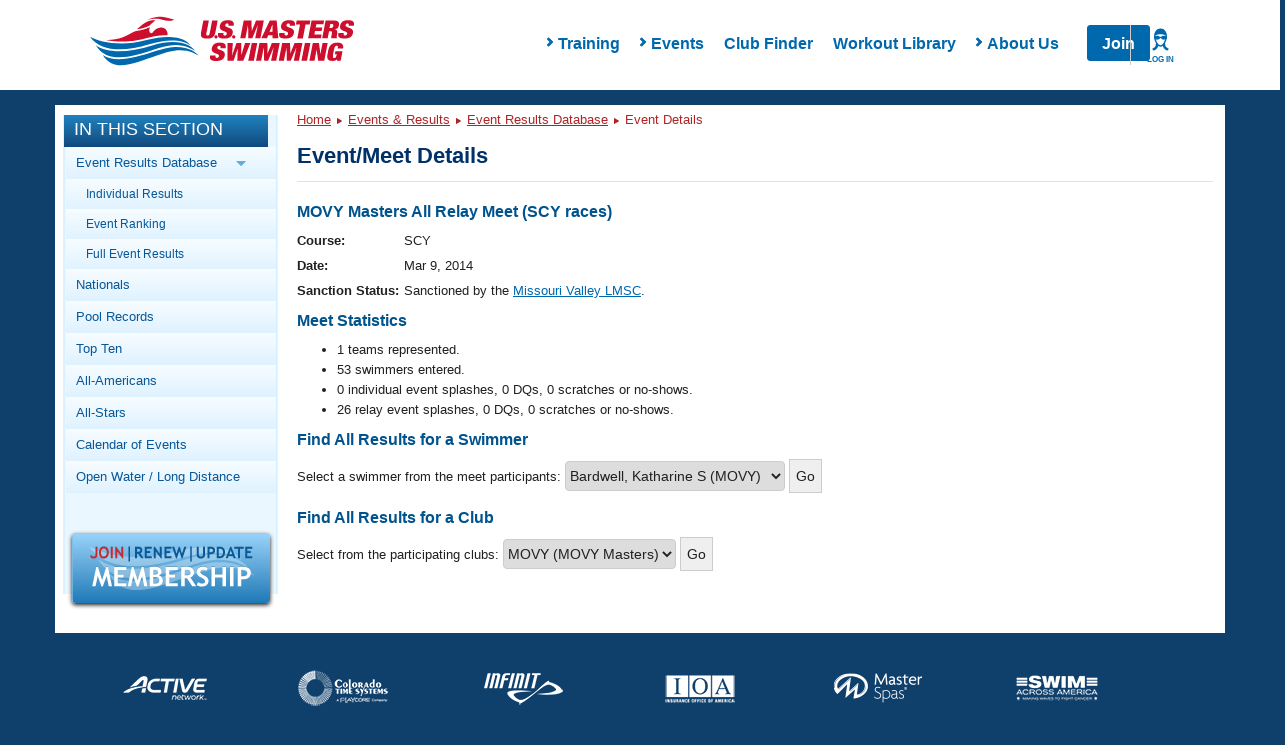

--- FILE ---
content_type: text/html; charset=UTF-8
request_url: https://www.usms.org/comp/meets/meet.php?MeetID=20140309TrirlyY
body_size: 10310
content:
<!DOCTYPE html PUBLIC "-//W3C//DTD XHTML 1.0 Transitional//EN"
    "http://www.w3.org/TR/xhtml1/DTD/xhtml1-transitional.dtd">

<html xmlns="http://www.w3.org/1999/xhtml">
<head>

<script type='text/javascript'>
/* <![CDATA[ */
var googletag = googletag || {};
googletag.cmd = googletag.cmd || [];
(function() {
var gads = document.createElement('script');
gads.async = true;
gads.type = 'text/javascript';
var useSSL = 'https:' == document.location.protocol;
gads.src = (useSSL ? 'https:' : 'http:') + 
'//www.googletagservices.com/tag/js/gpt.js';
var node = document.getElementsByTagName('script')[0];
node.parentNode.insertBefore(gads, node);
})();
/* ]]> */
</script>

<script type='text/javascript'>
/* <![CDATA[ */
	googletag.cmd.push(function() {
	
	 var mappingLeaderboard8 =
                    googletag.sizeMapping().
                    addSize([1200, 200], [940, 118]).
                    addSize([970, 200], [730, 183]).
                    addSize([640, 480], [430, 430]).
                    addSize([1, 1], [310, 310]).
                    build();
	
	googletag.defineSlot('/11414105/USMS_Leaderboard_8:1', [[940, 118], [430, 430], [310, 310], [730, 183]], 'div-gpt-ad-1354284884256-0').defineSizeMapping(mappingLeaderboard8).addService(googletag.pubads());
	googletag.pubads().enableSingleRequest();
	googletag.enableServices();
	});
/* ]]> */
</script>
<script src="https://use.fontawesome.com/6b6a905374.js"></script><link href="https://maxcdn.bootstrapcdn.com/bootstrap/3.3.7/css/bootstrap.min.css" rel="stylesheet" /><link href="/styles/rte.min.css" rel="stylesheet" /><link href="/styles/common.min.css" rel="stylesheet" /><meta http-equiv="X-UA-Compatible" content="IE=edge" />
<link type="text/css" rel="stylesheet" media="all" href="/css/layout/header.css?time=532169439" />
<link type="text/css" rel="stylesheet" media="all" href="/css/layout/content.css?time=350353653" />
<link type="text/css" rel="stylesheet" media="all" href="/css/layout/responsive.css?time=921931629" />
<LINK REL=STYLESHEET TYPE="text/css" HREF="/css/usms.css"><SCRIPT language=javascript src="/js/menunav.js" type="text/JavaScript"></SCRIPT><SCRIPT language=javascript src="/js/handlebars/handlebars-v4.1.0.js" type="text/JavaScript"></SCRIPT><SCRIPT language=javascript src="/js/dw_cookies.js" type="text/JavaScript"></SCRIPT><title>USMS Event/Meet Details</title>
<link rel="stylesheet" type="text/css" href="/usms.css" />
<script language="javascript" src="/menunav.js" type="text/JavaScript"></script>
<script language="javascript" src="/dw_cookies.js" type="text/JavaScript"></script>
<meta http-equiv="Content-Type" content="text/html;charset=utf-8" />
</head>
<body onload="init();">

<!-- Google Tag Manager -->
<noscript><iframe src="//www.googletagmanager.com/ns.html?id=GTM-WRWBPM" height="0" width="0" style="display:none;visibility:hidden"></iframe></noscript>
<script type="text/javascript">
/* <![CDATA[ */
(function(w,d,s,l,i){w[l]=w[l]||[];w[l].push({'gtm.start': new Date().getTime(),event:'gtm.js'});var f=d.getElementsByTagName(s)[0], j=d.createElement(s),dl=l!='dataLayer'?'&l='+l:'';j.async=true;j.src='//www.googletagmanager.com/gtm.js?id='+i+dl;f.parentNode.insertBefore(j,f);})(window,document,'script','dataLayer','GTM-WRWBPM');
/* ]]> */
</script>
<!-- End Google Tag Manager -->

<script type="text/javascript">
	/* <![CDATA[ */
	if (!window.jQuery)
	{
		document.write('<script src="//ajax.googleapis.com/ajax/libs/jquery/3.3.1/jquery.min.js" type="text/javascript"><\/script>');
	}
	/* ]]> */
</script>
<script type="text/javascript" src="/js/layout/in_this_section.js"></script>
<script type="text/javascript" src="/js/layout/general.js"></script>
<div class='navHolder'><meta name="viewport" content="width=device-width">
<link href="/styles/common.min.css" rel="stylesheet" />
<link href="/styles/rte.min.css" rel="stylesheet" />
<style>
    #page {
        top: 5px !important;
    }
    .class1{
        transition:all 250ms ease-in-out;transform:translateY(0px);opacity1;z-index:-1;
    }
    .class2{
        transition: all 250ms ease-in-out; transform: translateY(0px); opacity: 1; z-index: 15;
    }
    .search,
    .hide{
        display: none;
    }
    .show{
        display: flex !important;
    }
    nav.mega-main-menu
    {
        background:#fff;
    }
    .changeHeight{
        max-height: none !important;
    }
    /* PHP specific styling overridess to common.min.css */
    .mega-main-menu__items-container {
       padding-left: 4rem;
    }
    .mobile-menu-overlay__submenu-items:last-of-type {
        /* display: none; */
        opacity: 0;
        height: 0;
        margin-bottom: .5rem;
    }
    .mobile-menu-overlay__submenu-items:last-of-type a {
        display: none;
    }
    .mega-main-menu__actions > a[href="/login"] {
        position: absolute;
        right: 0;
        width: 60px;
        text-align: center;
        border-left: 1px solid #ccc;
        z-index: 99;
        padding: 0;
    }
</style>
<script>
    function handleLoginListClick() {
        // Close Meganav
        showHideMenu(this);
        resetMenu(this);
        if (document.querySelector(".mega-menu-overlay").classList.contains("show")) 
        {
            document.querySelector(".mega-menu-overlay").classList.remove("show");
            document.querySelector(".mega-menu-overlay").classList.add("hide");
        }
        // Close Mobile Nav
        const mobileMenu = document.querySelector(".mobile-menu");
        mobileMenu.style.opacity = 0;
        mobileMenu.style.zIndex = -1;
        mobileMenu.classList.remove("active");
        // Toggle Login Nav Classes
        var loginIcon = document.querySelector('.mega-main-menu__actions-login--wrapper');
        var loginList = document.querySelector('ul.login__list');
        loginIcon.classList.toggle('login--active');
        loginList.classList.toggle('login--shown');
    }
    function handleLoginListLeave(e) {
        var loginList = document.querySelector('ul.login__list');
        var loginIcon = document.querySelector('.mega-main-menu__actions-login--wrapper');
        loginList.classList.remove('login--shown');
        loginIcon.classList.remove('login--active');
    }
    function renderLoginMenu(loginInfo) {
        var actions = document.querySelector('.mega-main-menu__actions');
        var loginList = document.querySelector('ul.login__list');
        if (loginInfo.LoggedIn) {
            var loginWrapper = document.createElement('div');
            loginWrapper.classList.add('mega-main-menu__actions-login--wrapper');
            loginWrapper.addEventListener('click', handleLoginListClick);
            var loginIcon = document.createElement('i');
            loginIcon.classList.add('login--icon');
            var loginLabel = document.createElement('label');
            loginLabel.innerHTML = loginInfo.UserName;
            loginWrapper.appendChild(loginIcon);
            loginWrapper.appendChild(loginLabel);
            actions.appendChild(loginWrapper);
            if (loginInfo && loginInfo.LoginLinks && loginInfo.LoginLinks.length > 0 && loginList) {
                for (var i = 0; i < loginInfo.LoginLinks.length; i += 1) {
                    var newLoginLink = document.createElement('li');
                    newLoginLink.classList.add('login__list-item');
                    var newLoginLinkAnchor = document.createElement('a');
                    newLoginLinkAnchor.href = loginInfo.LoginLinks[i].Src;
                    newLoginLinkAnchor.innerHTML = loginInfo.LoginLinks[i].Title;
                    newLoginLink.appendChild(newLoginLinkAnchor);
                    loginList.appendChild(newLoginLink);
                }
            }
        } else {
            var loginLink = document.createElement('a');
            loginLink.href = '/login';
            var loginIcon = document.createElement('i');
            loginIcon.classList.add('login--icon');
            var loginLabel = document.createElement('label');
            loginLabel.innerHTML = 'Log In';

            loginLink.appendChild(loginIcon);
            loginLink.appendChild(loginLabel);
            actions.appendChild(loginLink);
        }
    }

    const headerUrl = '/apis/v1/navigation/main';
    const apiFooterUrl = '';
    var myInit = { method: 'GET'};
    fetch(headerUrl,myInit).then(function(res) {
       return res.json();
    }).then(function(data){
        renderLoginMenu(data.LoginInfo);
        document.querySelector(".mega-main-menu__logo").innerHTML = '<img src="https://www.usms.org/-/media/usms/developers/images/Logo/USMS-Logo-Hrz.svg" width="auto" height="auto" />';
		
        const mobileMenu = document.querySelector(".mobile-menu");
        const mobileItems = document.querySelector(".mobile-menu-overlay__items");
        const numOfItems = data.Items.length;
        document.querySelector(".mega-main-menu__items").innerHTML = "";

        for(x = 0; x < numOfItems; x++){
            var menuTitle = (data.Items[x].Children.length > 0) ? data.Items[x].Title : "<a href='" + data.Items[x].Link.Src + "'>" + data.Items[x].Title + "</a>";
            var hasChildren = (data.Items[x].Children.length > 0) ? "hasChildren has--children" : "hasNoChildren" ;
            document.querySelector(".mega-main-menu__items").innerHTML +=
                "<li id='menu-item-" + x + "' class='menu-item not-active " + hasChildren + "' data-id='" + x + "' style='touch-action: pan-y; user-select: none; -webkit-user-drag: none; -webkit-tap-highlight-color: rgba(0, 0, 0, 0);'>"
                + "<span class='fa fa-chevron-right'>" + "</span>"
                + menuTitle +
                "</li>";                
        }

        var menuItem = document.querySelectorAll(".menu-item");

        Array.from(menuItem).forEach(item => {
            item.addEventListener("click", function(event){

            // Close Login Menu
            var loginIcon = document.querySelector('.mega-main-menu__actions-login--wrapper');
            var loginList = document.querySelector('ul.login__list');
            if (loginIcon) {
                loginIcon.classList.remove('login--active');
                loginList.classList.remove('login--shown');
            }
            if(this.classList.contains('hasChildren'))
            {
                showHideMenu(this);
                resetMenu(this);
            }
            else
            {
                console.log('has no children');
            }

            var menuItemNum = this.getAttribute('data-id'),childcontent = data.Items[menuItemNum].Children,
                linkcontent = data.Items[menuItemNum].Link,menuContent = document.querySelector(".mega-menu-overlay__menu-container"),
                menuImage = document.querySelector(".mega-menu-overlay__image-container");
                menuContent.innerHTML = "";
                menuContent.innerHTML += "<h4 class='mega-menu-overlay__title text-primary'>"
                + "<strong> " + data.Items[menuItemNum].Title + "</strong>" +
                "</h4>";
                menuContent.innerHTML += "<div class='mega-menu-overlay__content'></div>";
                var overlayContent = document.querySelector(".mega-menu-overlay__content");
                overlayContent.innerHTML = "<ul class='mega-menu-overlay__items list--nostyle'></ul>";
                var menuContentLi = document.querySelector(".mega-menu-overlay__items.list--nostyle");
                menuContentLi.innerHTML = "";
                for(x = 0; x < childcontent.length; x++ ){
                menuContentLi.innerHTML += "<li><a href='" + apiFooterUrl + childcontent[x].Url + "'> " + childcontent[x].Title + "</a></li>";
                menuImage.innerHTML = "<a href='" + data.Items[menuItemNum].Link.Src + "'><div><div class='imageloader loaded image-desktop'><img src='" + apiFooterUrl + data.Items[menuItemNum].Image.Src +
                    "' /></div></div><div class='mega-menu-overlay__image-title text-center'>" + data.Items[menuItemNum].Image.Title + "</div></a>";
            }
            onHoverLeave(this);
        })
    })

        //mobile menu
        for(x = 0; x < numOfItems; x++){
            var liItem = (data.Items[x].Children.length > 0) ? data.Items[x].Title : "<a href='#'>" + data.Items[x].Title + "</a>", chevron = (data.Items[x].Children.length > 0) ? "" : "display:none;";
            if(data.Items[x].Children.length > 0){
                mobileItems.innerHTML += "<li class='mobile-menu-overlay__item text-capitalize' data-id='" + x + "'><div class='mobile-menu-overlay__item-content' data-id='" + x + "'><i class='fa fa-chevron-right' data-id='" + x + "'></i>" + data.Items[x].Title + "</div></li>";
            }
            else
            {
                mobileItems.innerHTML += "<li class='mobile-menu-overlay__item text-capitalize' data-id='" + x + "'><div class='mobile-menu-overlay__item-content' data-id='" + x + "'><a href='" + data.Items[x].Link.Src + "'>"
                    + data.Items[x].Title + "</a><i class='fa fa-chevron-right' data-id='" + x + "' style='visibility: hidden;'></i></div></li>";
            }

            mobileItems.innerHTML += "<div class='mobile-menu-overlay__submenu-container' style='max-height: 0;' data-reactid='" + x + "'><ul class='mobile-menu-overlay__submenu list--nostyle'></ul></div>";
            for(i = 0; i < data.Items[x].Children.length; i++ ){
                document.querySelectorAll(".mobile-menu-overlay__submenu")[x].innerHTML += "<li class='mobile-menu-overlay__submenu-items text-capitalize'>" + "<a href='" + data.Items[x].Children[i].Url + "'>" + data.Items[x].Children[i].Title + "</a>" + "</li>";
                if(i == data.Items[x].Children.length -1){
                    document.querySelectorAll(".mobile-menu-overlay__submenu")[x].innerHTML += "<li class='mobile-menu-overlay__submenu-items text-capitalize last'>" + "<a href='" + data.Items[x].Link.Src + "'>" + data.Items[x].Image.Title + "</a>" + "</li>";
                }
            }
        }

        // add usms tab
        // mobileItems.innerHTML += "<li class='mobile-menu-overlay__item text-capitalize'><div class='mobile-menu-overlay__item-content'><a href='" + data.MyUsmsLink.Src + "'>" + data.MyUsmsLink.Title + "</a></div></li>";

        const mobileSubItems = document.querySelectorAll(".mobile-menu-overlay__item");

        searchToggle = () => {
            document.querySelector(".search").classList.toggle('class1');
            document.querySelector(".search").classList.toggle('class2');
        }

        showOverlay = (x) => {
            for(i=0; i < menuItem.length; i++){
                if(menuItem[i] != x)
                {
                    menuItem[i].classList.remove("active");
                    menuItem[i].classList.add("not-active");
                }
            }
        }

        showHideMenu = (x) => {
            x.classList.toggle('not-active');
            x.classList.toggle('active');            
            showOverlay(x);
        }

        resetMenu = (x) => {
            if (x.classList.contains("active")) {
                document.querySelector(".mega-menu-overlay").classList.add("show");
                document.querySelector(".mega-menu-overlay").classList.remove("hide");
            } else if (x.classList.contains("not-active")) {
                document.querySelector(".mega-menu-overlay").classList.add("hide");
                document.querySelector(".mega-menu-overlay").classList.remove("show");
            }
        }

        onHoverLeave =  (x) => {
            document.querySelector(".mega-main-menu").addEventListener("mouseout", (e) => {
                if(e.pageY < 0 || e.pageY > 250)
            {
                document.querySelector(".mega-menu-overlay").classList.add("hide");
                document.querySelector(".mega-menu-overlay").classList.remove("show");

                x.classList.remove("active");
                x.classList.add("not-active");
            }
        })
        }

        // TODO Are we adding this?
        // document.querySelector(".mega-main-menu__actions-search").addEventListener('click', searchToggle);

        showMobile = ()=> {
            mobileMenu.style.opacity = 1;
            mobileMenu.style.zIndex = 15;
            mobileMenu.classList.toggle("active");
            mobileMenu.style.transform = "translateY(0px)";
            var loginList = document.querySelector('ul.login__list');
            var loginIcon = document.querySelector('.mega-main-menu__actions-login--wrapper');
            if (loginIcon) {
                loginIcon.classList.remove('login--active');
                loginList.classList.remove('login--shown');
            }
        }
        
        hideMobile = ()=>{
            mobileMenu.style.opacity = 0;
            mobileMenu.style.zIndex = -1;
            mobileMenu.classList.toggle("active");
        }

        openSubMenu = (e)=> {
            console.log("Open Submenu");
            x = e.target.getAttribute('data-id');            
            document.querySelectorAll(".mobile-menu-overlay__item-content .fa-chevron-right")[x].classList.toggle("fa--rotate");
            document.querySelectorAll(".mobile-menu-overlay__submenu-container")[x].classList.toggle("changeHeight");
        };

        document.querySelector(".fa-bars").addEventListener('click', showMobile);

        document.querySelector(".mobile-menu__close").addEventListener('click', hideMobile);

        for(var i = 0; i < mobileSubItems.length; i++){
            mobileSubItems[i].addEventListener('click', openSubMenu);
        }

    }).catch(function(err) {
        console.log(err);
    })

</script>
<nav class="mega-main-menu">
	<button class="mega-main-menu__toggle-mobile btn btn-default" data-reactid="33">
		<i class="fa fa-bars text-primary" data-reactid="34"></i>
		<label data-reactid="4">Menu</label>
	</button>
    <div class="mega-main-menu__logo-container" data-reactid="2">
        <a class="mega-main-menu__logo" href="/" data-reactid="3">
        </a>
    </div>
    <div class="mega-main-menu__nav-search-container" data-reactid="5">
        <div class="login__items-container">
            <ul class="login__list" onmouseleave="handleLoginListLeave(this)">
            </ul>
        </div>
        <form class="search class1" data-reactid="6">
            <div class="input-group" data-reactid="7"><input type="text" class="form-control search__input" placeholder="Search USMS" aria-describedby="basic-addon" data-reactid="8">
                <span class="input-group-addon btn search__button text-uppercase" id="basic-addon" data-reactid="9">Search</span>
            </div>
        </form>
        <div class="mega-main-menu__items-container" data-reactid="10">
            <ul class="mega-main-menu__items list--nostyle" style="width:auto;" data-reactid="11">
            </ul>
            <div class="mega-menu-overlay hide" style="top:78px; display: none;">
                <div class="mega-menu-overlay__menu-container"></div>
                <div class="mega-menu-overlay__image-container"></div>
            </div>
        </div>
        
        <div class="mega-main-menu__actions">
        </div>
    </div>
    <!-- mobile menu -->
    <div class="mobile-menu no-search" style="transition:all 0ms ease-in-out;transform:translateY(0px);opacity:0;z-index:-1;">
        <div class="mobile-menu__container" data-reactid="39">
            <button class="mobile-menu__toggle" data-reactid="44">
                <i class="mobile-menu__close"></i>
                <label>Close</label>
            </button>
        </div>
        <div class="mobile-menu-overlay" data-reactid="46">
            <ul class="mobile-menu-overlay__items list--nostyle" data-reactid="47">

            </ul>
        </div>
    </div>
</nav>
</div><div style="overflow: visible;" id="page" class="containerResponsive"><a name="top" id="navigation-top"></a>
<div id="header" class="clearfix">
</div> <!-- /#header -->

<div id="main_body_responsive"> <!-- main body div -->
<!-- MAIN BODY START -->
<div id="bodydiv">
<!-- LEFT COLUMN START -->
<div id="leftcolumn">

<div id="in_this_section">
<div class="title">In This Section</div>
<div class="content">
<ul>
<li><span class="parent">Event Results Database <img class="parent_arrow_img" src="/graphics/layout/sidebar/BlueRightArrow.png" alt="Blue Right Arrow" /></span><ul class="subnav_parent">
<li><a href="http://www.usms.org/comp/meets/resultstrack.php">Individual Results</a></li>
<li><a href="http://www.usms.org/comp/meets/toptimes.php">Event Ranking</a></li>
<li><a href="http://www.usms.org/comp/resultsnet.php">Full Event Results</a></li></ul>
</li>
<li><a href="http://www.usms.org/comp/nationals.php">Nationals</a></li>
<li><a href="http://www.usms.org/content/usmsrecords">Pool Records</a></li>
<li><a href="http://www.usms.org/comp/tt/">Top Ten</a></li>
<li><a href="http://www.usms.org/comp/aa/">All-Americans</a></li>
<li><a href="http://www.usms.org/comp/as/">All-Stars</a></li>
<li><a href="http://www.usms.org/comp/event_search.php">Calendar of Events</a><ul class="subnav_parent">
<li><a href="http://www.usms.org/comp/sanction/request.php">Sanction/List an Event</a></li></ul>
</li>
<li><a href="http://www.usms.org/longdist/">Open Water / Long Distance</a><ul class="subnav_parent">
<li><a href="http://www.usms.org/longdist/ldchamps.php">Championships</a></li>
<li><a href="http://www.usms.org/longdist/ldnrecords.php">Long Distance Records</a></li>
<li><a href="http://www.usms.org/longdist/manuals.php">Resources/Manuals</a></li>
</ul>
</li>
</ul>
</div>
</div>
<div class="join_renew"><a href="/reg?ref=sidebar" style="text-decoration: none;"><img src="/graphics/layout/JoinRenewUpdate-200x72.png" alt="Join/Renew/Update" class="box_shadow" /></a></div>
<!-- LEFT COLUMN END -->
</div>
<div id="centercolumn">
<!-- BREADCRUMB NAVIGATION/SEARCH AREA START -->
<div class="breadcrumb_trail">
<div class="bcnav-text"><a href="/">Home</a> <img src="/graphics/layout/sidebar/DarkRedRightArrow.png" class="arrow" alt="Arrow" /> <a href="/comp/">Events &amp; Results</a> <img src="/graphics/layout/sidebar/DarkRedRightArrow.png" class="arrow" alt="Arrow" /> <a href="/comp/meets/">Event Results Database</a> <img src="/graphics/layout/sidebar/DarkRedRightArrow.png" class="arrow" alt="Arrow" /> Event Details</div>
</div>
<!-- BREADCRUMB NAVIGATION/SEARCH AREA END -->

<div id="sizer"></div>


<div class="contentbox">
<div class="contentbar">
<strong><big>Event/Meet Details</big></strong>
</div>
<div class="contenttext">
<!-- CONTENT START -->
<h3>MOVY Masters All Relay Meet (SCY races)</h3>
<table border="0">
<tr valign="top"><th align="right">Course: </th><td>SCY</td></tr>

<tr valign="top"><th align="right">Date: </th><td>Mar 9, 2014</td></tr>

<tr valign="top"><th align="right">Sanction&nbsp;Status: </th><td>Sanctioned by the <a href="/lmsc/lmscinfoform.php?LMSCID=28">Missouri Valley LMSC</a>.</td></tr>

</table>

<h3>Meet Statistics</h3>
<ul>
<li>1 teams represented.</li>
<li>53 swimmers entered.</li>
<li>0 individual event splashes, 0 DQs, 0 scratches or no-shows.</li>
<li>26 relay event splashes, 0 DQs, 0 scratches or no-shows.</li>
</ul>
<h3>Find All Results for a Swimmer</h3>
<form action="meetsearch.php" style="margin-bottom:15px;">
Select a swimmer from the meet participants: <select name="c">
<option value="573740">Bardwell, Katharine S (MOVY)</option>
<option value="573741">Bohl, Nan  (MOVY)</option>
<option value="573742">Brendel, Chablis L (MOVY)</option>
<option value="573743">Calwell, Mike N (MOVY)</option>
<option value="573744">Clay, Wendy  (MOVY)</option>
<option value="573745">Cook, Liz  (MOVY)</option>
<option value="573746">Eagle, Karen S (MOVY)</option>
<option value="573747">Easterla, David A (MOVY)</option>
<option value="573748">Elsener, Lisa M (MOVY)</option>
<option value="573749">Elsmore, Terry J (MOVY)</option>
<option value="573750">Finley, Mark S (MOVY)</option>
<option value="573751">Flatt, Laurie A (MOVY)</option>
<option value="573752">Grint, Teresa S (MOVY)</option>
<option value="573753">Hairabedian, Tom  (MOVY)</option>
<option value="573754">Hayden, Douglas J (MOVY)</option>
<option value="573755">Hearst, Amy B (MOVY)</option>
<option value="573756">Holloway, Richard  (MOVY)</option>
<option value="573757">Hurt, Marcia L (MOVY)</option>
<option value="573758">Jack, Michael  (MOVY)</option>
<option value="573759">Kelly, Bridget  (MOVY)</option>
<option value="573760">Kent, Bob  (MOVY)</option>
<option value="573761">Kirkpatrick, Jill  (MOVY)</option>
<option value="573762">Kloster, Kurt R (MOVY)</option>
<option value="573763">Lavery, Joann  (MOVY)</option>
<option value="573764">Lees, Terri A (MOVY)</option>
<option value="573765">Lewis, Dave  (MOVY)</option>
<option value="573766">Little, Diane A (MOVY)</option>
<option value="573767">Livasy, Colin L (MOVY)</option>
<option value="573768">Long, Nathan  (MOVY)</option>
<option value="573769">Magnusson, Brent  (MOVY)</option>
<option value="573770">Mathiesen, Jeanne  (MOVY)</option>
<option value="573771">McAndrews, Ellen G (MOVY)</option>
<option value="573772">McGiverin, Teresa A (MOVY)</option>
<option value="573773">Miller, Brent D (MOVY)</option>
<option value="573774">Miller, Kristina L (MOVY)</option>
<option value="573775">Morash, Mark  (MOVY)</option>
<option value="573776">Mullies, Brian J (MOVY)</option>
<option value="573777">Noble, Dave N (MOVY)</option>
<option value="573778">O'Dell, Richard S (MOVY)</option>
<option value="573779">O'Hanlon, Paul  (MOVY)</option>
<option value="573780">Rezek, Tony  (MOVY)</option>
<option value="573781">Sherman, Bill  (MOVY)</option>
<option value="573782">Shnaider, Yaniv Y (MOVY)</option>
<option value="573783">Stewart, Tony A (MOVY)</option>
<option value="573784">Stover, Joy  (MOVY)</option>
<option value="573785">Thompson, Anthony G (MOVY)</option>
<option value="573786">Trageser, Deb L (MOVY)</option>
<option value="573787">Tumlinson, Lyne  (MOVY)</option>
<option value="573788">Wegemer, Michele L (MOVY)</option>
<option value="573789">Welchlin, Bob  (MOVY)</option>
<option value="573790">Wells, Brad R (MOVY)</option>
<option value="573791">Wright, Brian G (MOVY)</option>
<option value="573792">Wright, Robert W (MOVY)</option>
</select>
<input type="hidden" name="MeetID" value="20140309TrirlyY" />
<input type="submit" value="Go" />
</form>

<h3>Find All Results for a Club</h3>
<form action="meetsearch.php" style="margin-bottom:15px;">
Select from the participating clubs: <select name="club">
<option value="MOVY">MOVY (MOVY Masters)</option>
</select>
<input type="hidden" name="MeetID" value="20140309TrirlyY" />
<input type="submit" value="Go" />
</form>

<!-- CONTENT END -->
</div>
</div>
</div> <!-- /#singlecolumn --></div> <!-- /#bodydiv --><!-- EQUALIZER DIV START -->
<div id="clear" style="clear: both;"></div>
<div id='div-gpt-ad-1354284884256-0' align='center' style='margin-top:15px;'>
<script type='text/javascript'>
googletag.cmd.push(function() { googletag.display('div-gpt-ad-1354284884256-0'); });
</script>
</div>
<!-- EQUALIZER DIV END -->


</div> <!-- /#mainbody -->

<div id="sponsorLogoGridWrapper"></div>

<!-- Handlebars Swims Template : BEGIN -->
<script id="sponsorLogoGridTemplate" type="text/x-handlebars-template">
    <div class="usms-container">
        <div class="row">
            <div class="col-xs-12  ">    
            {{#each data}}
                <div class="col-xs-6 col-sm-4 col-md-2">
                    <div class="national-sponsors__item">
                        <a class="national-sponsors__link" href="{{Url}}" target="_blank">
                            <img src="{{LogoWhite.Src}}" class="national-sponsors__image" alt="{{Alt}}" width="90" height="90">
                        </a>
                    </div>
                </div>    
            {{/each}}
            </div>
        </div>
    </div>
</script>
<!-- Handlebars Swims Template : END -->

<script src="/js/sponsorlogos.js" type="text/javascript"></script>



</div><!-- /#page -->

﻿<style>
        footer{
            color: white;
        }
        footer a:visited{
            color: #fff;
        }
        #membership_banner, #membership_banner_text, #membership_banner_video {
                  -webkit-box-sizing: initial !important;
                  -moz-box-sizing: initial !important;
                  box-sizing: border-box !important;
              }
    </style>
<script>
     //const url = 'https://usms.local/footer.JSON';
    const url = '/apis/v1/navigation/footer';
     var params = {method: 'GET'};
    fetch(url, params).then(function(res) {
        return res.json();
    }).then(function(data){
        var numOfItems = data.Items.length, footerRow = document.querySelector(".footer-left__menu > .row");
        footerRow.innerHTML = "";
        for(x = 0; x < numOfItems; x++)
        {
            footerRow.innerHTML += "<div class='col-xs-6 col-md-3'><div class='footer-menu'></div></div>";
            var footerMenu = document.querySelectorAll(".footer-menu"), footerColumns = document.querySelectorAll(".col-xs-6.col-md-3");
            footerMenu[x].innerHTML += "<h3 class='footer-menu__header'>" + data.Items[x].Title + "</h3>";
            footerMenu[x].innerHTML += "<ul class='footer-menu__list list--nostyle'>";
            footerMenu[x].innerHTML += "</ul>";
            for(y = 0; y < data.Items[x].Children.length; y++){
                document.querySelectorAll(".footer-menu__list.list--nostyle")[x].innerHTML += "<li class='footer-menu__list-item'><a href='" + data.Items[x].Children[y].Url + "'>" + data.Items[x].Children[y].Title + "</a></li>";
                console.log(data.Items[x].Children.length);
            }
        }
        footerColumns[2].innerHTML += footerColumns[3].innerHTML;
        footerColumns[3].innerHTML = "";
        console.log(data);
    }).catch(function(err) {
        console.log(err);
    })
</script>
<footer>

<div id="footerOverlay">
    <div class="container-fluid">
        <div class="row">
            <div class="footer-content">
                <div class="footer-left">
                    <div class="footer-left__menu">
                        <div class="row">
                        <div class="test"></div>
                        </div>
                    </div>
                </div>
                <div class="footer-right">
                    <div class="subscribe">
                        <div>
                            <h4 class="subscribe__header m-b-30"></h4>
                            <p class="m-b-30"></p>

                            <a class="btn btn-primary btn-lg text-uppercase" href="/login-to-registration-page">JOIN NOW</a>
                        </div>
                    </div>
                    <nav>
                        <ul class="social-share-icons list--nostyle p-tb-30">
                            <li class="social-share-icons__item">
                                <a href="http://facebook.com/USMastersSwimmingFanPage/" target="_blank" title="Facebook">
                                    <i class="fa fa-facebook"></i>
                                </a>
                            </li>
                            <li class="social-share-icons__item">
                                <a href="https://www.instagram.com/mastersswimming" target="_blank" title="Instagram">
                                    <i class="fa fa-instagram"></i>
                                </a>

                            </li>
                            <li class="social-share-icons__item">
                                <a href="https://twitter.com/MastersSwimming" target="_blank" title="Twitter">
                                    <i class="fa fa-twitter"></i>
                                </a>
                            </li>
                            <li class="social-share-icons__item">
                                <a href="https://www.youtube.com/user/USMastersSwimming" target="_blank" title="YouTube">
                                    <i class="fa fa-youtube"></i>
                                </a>
                            </li>
                        </ul>
                    </nav>
                    <small class="copyright">
                        ©<script>document.write(new Date().getFullYear())</script> U.S. Masters Swimming
                    </small>
                    <nav>
                        <ul class="nav nav-service navbar-nav nav-pills">
                            <li class="">
                                <a href="/about/contact-usms" target="" title="Contact Us" class="">
                                    Contact Us</a>
                            </li>
                            <li class="">
                                <a href="/content/privacy" target="" title="Privacy Policy" class="">
                                    Privacy Policy</a>
                            </li>
                        </ul>
                    </nav>
                </div>
            </div>
        </div>
    </div>
</div>
    </footer>
<script src="/bundle/beacon"></script></body>
</html>


--- FILE ---
content_type: text/html; charset=utf-8
request_url: https://www.google.com/recaptcha/api2/aframe
body_size: 182
content:
<!DOCTYPE HTML><html><head><meta http-equiv="content-type" content="text/html; charset=UTF-8"></head><body><script nonce="sa4fbJpKOLybbILmFAnATQ">/** Anti-fraud and anti-abuse applications only. See google.com/recaptcha */ try{var clients={'sodar':'https://pagead2.googlesyndication.com/pagead/sodar?'};window.addEventListener("message",function(a){try{if(a.source===window.parent){var b=JSON.parse(a.data);var c=clients[b['id']];if(c){var d=document.createElement('img');d.src=c+b['params']+'&rc='+(localStorage.getItem("rc::a")?sessionStorage.getItem("rc::b"):"");window.document.body.appendChild(d);sessionStorage.setItem("rc::e",parseInt(sessionStorage.getItem("rc::e")||0)+1);localStorage.setItem("rc::h",'1768373320685');}}}catch(b){}});window.parent.postMessage("_grecaptcha_ready", "*");}catch(b){}</script></body></html>